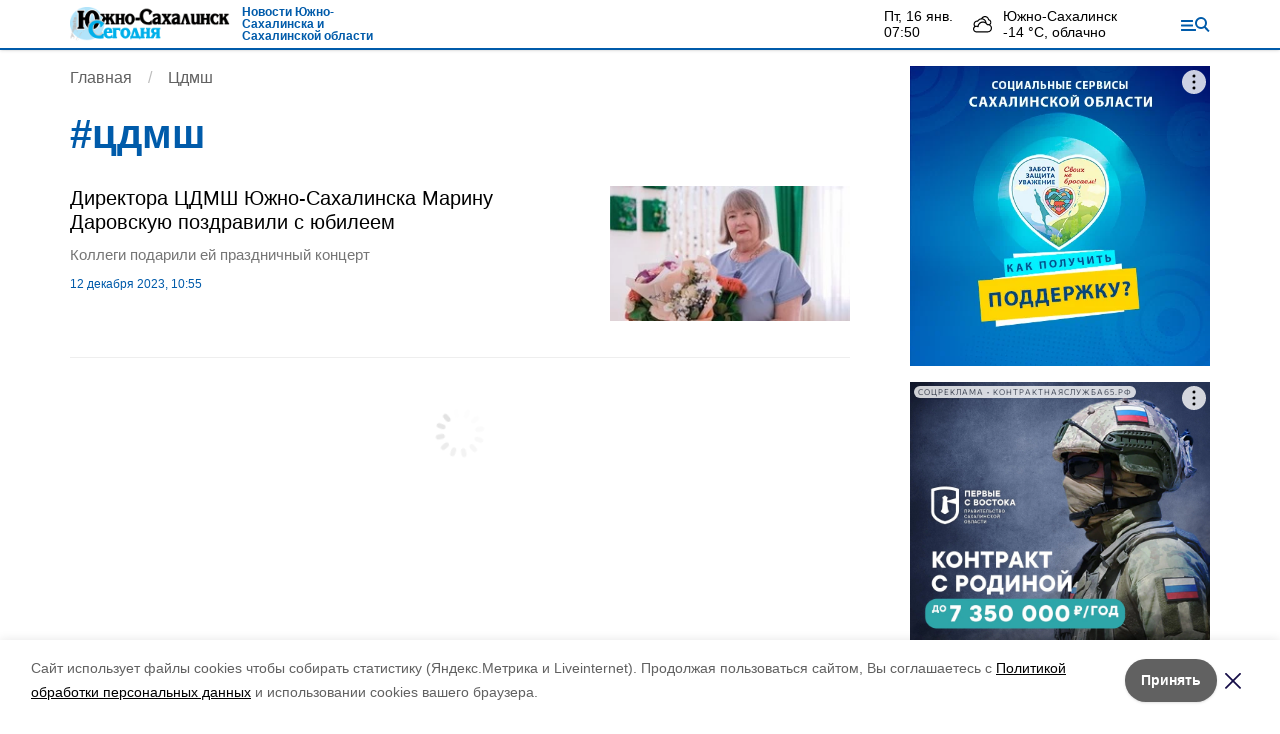

--- FILE ---
content_type: text/html; charset=utf-8
request_url: https://sakhizdat.ru/tags/tsdmsh
body_size: 7950
content:
<!DOCTYPE html><html lang="ru" translate="no"><head><script>window.yaContextCb = window.yaContextCb || []</script><script src="https://yandex.ru/ads/system/context.js" async=""></script><meta charSet="utf-8"/><script>(window.smiq = window.smiq || []).push();</script><link rel="icon" href="https://sakhizdat.ru//attachments/7aece2397e76712edf9b77088125fb4830bb9441/store/93e91b3cc7572c2d52c8de6e8d64e2672163a7a7c78b1a21cd776d3a7b74/favicon.ico" type="image/x-icon"/><link rel="alternate" type="application/rss+xml" href="https://sakhizdat.ru/rss/yandex"/><style>:root {
            --active-color: #005baa;
            --active-color-red: 0;
            --active-color-green: 91;
            --active-color-blue: 170;
            --links-color: #5199FF}</style><meta name="viewport" content="width=1250"/><meta name="robots" content="max-image-preview:large"/><meta name="yandex-verification" content="c8e2d18528a834f0"/><meta name="google-site-verification" content="oCmNSgNjIzXelf8vrwTJgryo-LvDEwa6Za-RfLK2df8"/><meta property="og:url" content="https://sakhizdat.ru//tags/tsdmsh"/><meta property="og:type" content="website"/><meta property="og:image" content="https://sakhizdat.ru//attachments/a3fdef29b96e16a9f5b16a32fa8ba960cc01da94/store/62c4299a8290847c982551f4bf525ad96d19a6b76933c7ea17cb68bb88ab/%D0%A0%D0%B5%D1%81%D1%83%D1%80%D1%81+1.png"/><link rel="canonical" href="https://sakhizdat.ru//tags/tsdmsh"/><meta property="og:description" content="Новости Южно-Сахалинска и Сахалинской области - главные и актуальные новости на сайте газеты Южно-Сахалинск сегодня"/><meta name="description" content="Новости Южно-Сахалинска и Сахалинской области - главные и актуальные новости на сайте газеты Южно-Сахалинск сегодня"/><meta name="keywords" content="Сахалин, Южно-Сахалинск, Курилы, Сахалинская область, новости, политика, происшествия, экономика"/><meta property="og:title" content="цдмш"/><title>цдмш</title><meta property="og:title" content="цдмш"/><meta property="og:description" content="Читайте последние актуальные новости главных событий Сахалина на тему &quot;цдмш&quot; в ленте новостей на сайте Южно-Сахалинск сегодня"/><meta name="description" content="Читайте последние актуальные новости главных событий Сахалина на тему &quot;цдмш&quot; в ленте новостей на сайте Южно-Сахалинск сегодня"/><meta name="next-head-count" content="21"/><link rel="preload" href="/_next/static/css/fdcf92551914b106.css" as="style"/><link rel="stylesheet" href="/_next/static/css/fdcf92551914b106.css" data-n-g=""/><link rel="preload" href="/_next/static/css/89f72ee2fdcbae06.css" as="style"/><link rel="stylesheet" href="/_next/static/css/89f72ee2fdcbae06.css" data-n-p=""/><noscript data-n-css=""></noscript><script defer="" nomodule="" src="/_next/static/chunks/polyfills-5cd94c89d3acac5f.js"></script><script src="/_next/static/chunks/webpack-9b7bc689cbc7d875.js" defer=""></script><script src="/_next/static/chunks/framework-568b840ecff66744.js" defer=""></script><script src="/_next/static/chunks/main-b3fb2db701131c64.js" defer=""></script><script src="/_next/static/chunks/pages/_app-642cba16f9ccb19d.js" defer=""></script><script src="/_next/static/chunks/2469-3f4efdee07a20b06.js" defer=""></script><script src="/_next/static/chunks/pages/tags/%5Bslug%5D-4aa37c218f8693af.js" defer=""></script><script src="/_next/static/TAJhVJAqopga-IinSOhDq/_buildManifest.js" defer=""></script><script src="/_next/static/TAJhVJAqopga-IinSOhDq/_ssgManifest.js" defer=""></script><script src="/_next/static/TAJhVJAqopga-IinSOhDq/_middlewareManifest.js" defer=""></script></head><body data-desktop="1"><div id="__next"><div class="Topline_topline__K_Puu"><div class="container Topline_toplineContainer__5knLr"><div class="flex items-center"><a class="Topline_logo__jPjtC" href="/"><img src="https://sakhizdat.ru//attachments/a3fdef29b96e16a9f5b16a32fa8ba960cc01da94/store/62c4299a8290847c982551f4bf525ad96d19a6b76933c7ea17cb68bb88ab/%D0%A0%D0%B5%D1%81%D1%83%D1%80%D1%81+1.png" alt="Южно-Сахалинск сегодня"/></a><a href="/"><div class="Topline_slogan__bnhhE">Новости Южно-Сахалинска и Сахалинской области</div></a></div><div class="flex items-center"><div class=""><div class="flex lg:mr-16 leading-tight text-sm"><div class="mr-5 "><div class="first-letter:capitalize">пт, 16 янв.</div><div class="font-medium">07:50</div></div><div class="WeatherWidget_icon__bSe7F" data-icon="clouds"><div>Южно-Сахалинск</div><div class="font-medium">-14<!-- --> °С, <!-- -->облачно</div></div></div></div><button type="button" class="Topline_menuTrigger__Pa86v"></button></div></div></div><div class="flex justify-center" data-slug="banner_1" data-provider="adfox"></div><div class="Layout_layout__sE9jW"><section class="cols"><div><nav aria-label="breadcrumb"><ol class="Breadcrumbs_breadcrumbs__uFbGd" itemscope="" itemType="https://schema.org/BreadcrumbList"><li class="Breadcrumbs_breadcrumb__msZPM" itemProp="itemListElement" itemscope="" itemType="https://schema.org/ListItem"><a itemProp="item" href="/"><span itemProp="name">Главная</span></a><meta itemProp="position" content="1"/></li><li class="Breadcrumbs_breadcrumb__msZPM" itemProp="itemListElement" itemscope="" itemType="https://schema.org/ListItem"><span itemProp="name">Цдмш</span><meta itemProp="position" content="2"/></li></ol></nav><h1 class="date-title">#<!-- -->цдмш</h1><div><div class="mb-6 pb-6 border-b"><a class="block" href="/news/kultura/2023-12-12/direktora-tsdmsh-g-yuzhno-sahalinska-marinu-darovskuyu-pozdravili-s-yubileem-391610"><div class="Matter_top__m0BtL"><div><div class="Matter_title__Gd8Fj">Директора ЦДМШ Южно-Сахалинска Марину Даровскую поздравили с юбилеем</div><div><div class="Matter_lead__DQcjW">Коллеги подарили ей праздничный концерт</div><span class="cm-tag">12 декабря 2023, 10:55</span></div></div><div><div><div style="filter:brightness(100%)" class="relative overflow-hidden h-0 pb-[56.25%] bg-gray-100"><img src="/attachments/f655faed02e8255427e9f959b5a966b8bcf3b242/store/crop/31/192/738/417/250/0/0/0/4a9606cca1e051ecf7462ebccc15ae4010796b11c1944c656d85f3b4ff4b/4a9606cca1e051ecf7462ebccc15ae4010796b11c1944c656d85f3b4ff4b.webp" alt="Директора ЦДМШ Южно-Сахалинска Марину Даровскую поздравили с юбилеем" loading="lazy" class="absolute left-0 top-0 w-full h-full object-cover" style="filter:blur(10px)"/><img src="/attachments/f655faed02e8255427e9f959b5a966b8bcf3b242/store/crop/31/192/738/417/250/0/0/0/4a9606cca1e051ecf7462ebccc15ae4010796b11c1944c656d85f3b4ff4b/4a9606cca1e051ecf7462ebccc15ae4010796b11c1944c656d85f3b4ff4b.webp" alt="Директора ЦДМШ Южно-Сахалинска Марину Даровскую поздравили с юбилеем" loading="lazy" class="absolute left-0 top-0 w-full h-full object-center object-contain"/></div></div></div></div></a></div></div><div></div></div><div><div class="top-sticky"><div class="mb-4" data-slug="banner_2" data-provider="adfox"></div><div data-slug="banner_3" data-provider="adfox"></div></div></div></section></div><footer class="page-footer Footer_footer__RSgPB"><div class="container relative"><div class="Footer_ageIcon__zAuoe"><span class="relative left-[-2px]">16</span></div><div class="Footer_contentContainer__TWhUo "><div class="Footer_cols__l40nu"><div><div class="mb-2">Мы в соцсетях</div><div class="Footer_socials__Qzqma"><a href="https://vk.com/sakhys" class="Footer_social__2YhpR Footer_vk__6rR6J"></a><a href="https://ok.ru/group/60970744479952" class="Footer_social__2YhpR Footer_ok__4GpLo"></a><a href="https://zen.yandex.ru/id/613984792d95f37db596cf9e" class="Footer_social__2YhpR Footer_zen__jkhrX"></a><a href="https://sakhizdat.ru/rss/yandex" class="Footer_social__2YhpR Footer_rss__JF_bM"></a></div></div></div><div class="Footer_text__5oNo0"><p>О сетевом издании:</p>
<p><b>Наименование (название) средства массовой информации:</b> Редакция сетевого издания "Южно-Сахалинск сегодня"</p>
<p><b>Адрес редакции:</b> 693020, Сахалинская обл. , г.о. город Южно-Сахалинск, г. Южно-Сахалинск, ул. Амурская, д. 88, пом. 2</p>
<p><b>Доменное имя сайта в информационно-телекоммуникационной сети «Интернет» (для сетевого издания):</b> SAKHIZDAT.RU</p>
<p><b>Учредитель (соучредители)</b>: Администрация города Южно-Сахалинска <i>(ОГРН 1026500538129)</i></p>
<p><b>Регистрационный номер и дата принятия решения о регистрации:</b> серия Эл № ФС77-88919 от 28 декабря 2024 г.</p>
<p><b>Форма периодического распространения</b>: сетевое издание</p>
<p><b>Главный редактор</b> С. Г. Тараканов, телефон: <a href="tel:+74242300939" class="western">300-939</a> (доб. 1)</p>
<p>Рекламная служба  Южно-Сахалинск сегодня: 300-938 (доб. 8) , 300-836 (доб. 2), E-mail: <a href="mailto:usnews@bk.ru" class="western">usnews@bk.ru</a></p>
<p></p>
<p>О печатном издании:</p>
<p>Газета "Южно-Сахалинск сегодня". Главный редактор С.Г. Тараканов. Учредитель: администрация г. Южно-Сахалинска. Издатель: МАУ "Издательский дом "Южно-Сахалинск сегодня". Адрес издателя и редакции: 693020, Сахалинская обл. , г.о. город Южно-Сахалинск, г. Южно-Сахалинск, ул. Амурская, д. 88, пом. 2.  Зарегистрирована Дальневосточным окружным межрегиональным территориальным управлением Министерства РФ по делам печати, теле радиовещания и средств массовых коммуникаций.  Регистрационный ПИ № 15-0413 Отпечатано в ОАО «Сахалинская областная типография», г. Южно-Сахалинск, ул. Дзержинского, 34.</p>
<p>Публикуется на правах рекламы. Редакция не несет ответственности за содержание рекламных материалов. Мнение редакции может не совпадать с мнением авторов публикации.</p>
<p>Рекламная служба газеты  Южно-Сахалинск сегодня: 300-938 (доб. 8) , 300-836 (доб. 2), E-mail: <a href="mailto:usnews@bk.ru" class="western">usnews@bk.ru</a></p>
<p><a href="https://disk.yandex.ru/i/O7YdwvDV9k3-VA">Выписка<b> </b>из реестра зарегистрированных средств массовой информации.</a></p>
<p><a href="https://disk.yandex.ru/i/akQi5_q7TfwwBQ">Прейскурант платных услуг (работ).</a></p>
<p><a href="https://disk.yandex.ru/i/nld7Y4mMsrow2w">Устав муниципального автономного учреждения «Издательский дом «Южно-Сахалинск сегодня».</a></p>
<p><a href="https://disk.yandex.ru/i/mBNggSaOzGEs3Q">Устав редакции газеты «Южно-Сахалинск сегодня».</a></p>
<p><a href="https://disk.yandex.ru/i/9vXnfJ_vMenSsw">Сводная ведомость результатов проведения СОУТ.</a></p>
<p><a href="https://disk.yandex.ru/i/pU5Opc1km-snhg">ЕГРЮЛ муниципального автономного учреждения «Издательский дом «Южно-Сахалинск сегодня».</a></p></div></div></div></footer></div><script id="__NEXT_DATA__" type="application/json">{"props":{"pageProps":{"tag":{"title":"цдмш","slug":"tsdmsh","path":"/tags/tsdmsh","meta_information_attributes":{"id":null,"title":null,"keywords":null,"description":null}},"initialMatters":[{"id":391610,"title":"Директора ЦДМШ Южно-Сахалинска Марину Даровскую поздравили с юбилеем","lead":"Коллеги подарили ей праздничный концерт","is_promo":false,"show_authors":true,"published_at":"2023-12-12T10:55:00.000+11:00","noindex_text":null,"platform_id":12,"lightning":false,"registration_area":"bashkortostan","is_partners_matter":false,"is_exclusive":false,"has_video":true,"has_audio":false,"has_gallery":false,"images_count":5,"erid":null,"kind":"news_item","kind_path":"/news","image":{"author":"Анна Клепцова","source":null,"description":null,"width":738,"height":417,"url":"/attachments/e6791e2f4eb273ca228bba76e3c716ed11bd53b7/store/crop/31/192/738/417/800/0/0/0/4a9606cca1e051ecf7462ebccc15ae4010796b11c1944c656d85f3b4ff4b/4a9606cca1e051ecf7462ebccc15ae4010796b11c1944c656d85f3b4ff4b.webp","image_90":"/attachments/2e263e5b7e0f8ff48fecc8890e03f7c644bc814c/store/crop/31/192/738/417/90/0/0/0/4a9606cca1e051ecf7462ebccc15ae4010796b11c1944c656d85f3b4ff4b/4a9606cca1e051ecf7462ebccc15ae4010796b11c1944c656d85f3b4ff4b.webp","image_250":"/attachments/f655faed02e8255427e9f959b5a966b8bcf3b242/store/crop/31/192/738/417/250/0/0/0/4a9606cca1e051ecf7462ebccc15ae4010796b11c1944c656d85f3b4ff4b/4a9606cca1e051ecf7462ebccc15ae4010796b11c1944c656d85f3b4ff4b.webp","image_800":"/attachments/e6791e2f4eb273ca228bba76e3c716ed11bd53b7/store/crop/31/192/738/417/800/0/0/0/4a9606cca1e051ecf7462ebccc15ae4010796b11c1944c656d85f3b4ff4b/4a9606cca1e051ecf7462ebccc15ae4010796b11c1944c656d85f3b4ff4b.webp","image_1600":"/attachments/c98407bb7a5f004be1561f7172683728c0f3c27d/store/crop/31/192/738/417/1600/0/0/0/4a9606cca1e051ecf7462ebccc15ae4010796b11c1944c656d85f3b4ff4b/4a9606cca1e051ecf7462ebccc15ae4010796b11c1944c656d85f3b4ff4b.webp","apply_blackout":0},"path":"/news/kultura/2023-12-12/direktora-tsdmsh-g-yuzhno-sahalinska-marinu-darovskuyu-pozdravili-s-yubileem-391610","rubric_title":"Культура","rubric_path":"/news/kultura","type":"Новость","authors":["Семен Жук"],"platform_title":"Южно-Сахалинск сегодня","platform_host":"https://sakhizdat.ru/"}]},"platform":{"meta_information_attributes":{"id":315102,"title":"Новости Южно-Сахалинска и Сахалинской области — главные новости на сайте газеты Южно-Сахалинск сегодня","description":"Новости Южно-Сахалинска и Сахалинской области - главные и актуальные новости на сайте газеты Южно-Сахалинск сегодня","keywords":"Сахалин, Южно-Сахалинск, Курилы, Сахалинская область, новости, политика, происшествия, экономика"},"id":12,"title":"Южно-Сахалинск сегодня","domain":"sakhizdat.ru","hostname":"https://sakhizdat.ru/","color":"#005baa","links_color":"#5199FF","exclusive_color":null,"language":"rus","template":"sakhalin_local","weather_data":{"desc":"Clouds","temp":-13.21,"date":"2026-01-15T19:01:10+00:00"},"vrf_counter_id":"null","vrf_teaser_id":"null","tv_popular_shows_enabled":"false","seo_title_mask":"\u003cquery\u003e","seo_description_mask":"Читайте последние актуальные новости главных событий Сахалина на тему \"\u003cquery\u003e\" в ленте новостей на сайте \u003csite_name\u003e","footer_text":"\u003cp\u003eСвидетельство о регистрации СМИ ПИ № 15 - 0413 от 30.09.2002\u003c/p\u003e\u003cp\u003eУчредитель Администрация города Южно-Сахалинска\u003c/p\u003e","footer_column_first":"\u003cp\u003eО сетевом издании:\u003c/p\u003e\n\u003cp class=\"western\"\u003e\u003cb\u003eНаименование (название) средства массовой информации:\u003c/b\u003e Редакция сетевого издания \"Южно-Сахалинск сегодня\"\u003c/p\u003e\n\u003cp\u003e\u003cb\u003eАдрес редакции:\u003c/b\u003e 693020, Сахалинская обл. , г.о. город Южно-Сахалинск, г. Южно-Сахалинск, ул. Амурская, д. 88, пом. 2\u003c/p\u003e\n\u003cp class=\"western\"\u003e\u003cb\u003eДоменное имя сайта в информационно-телекоммуникационной сети \u0026laquo;Интернет\u0026raquo; (для сетевого издания):\u003c/b\u003e SAKHIZDAT.RU\u003c/p\u003e\n\u003cp\u003e\u003cb\u003eУчредитель (соучредители)\u003c/b\u003e: Администрация города Южно-Сахалинска \u003ci\u003e(ОГРН 1026500538129)\u003c/i\u003e\u003c/p\u003e\n\u003cp\u003e\u003cb\u003eРегистрационный номер и дата принятия решения о регистрации:\u003c/b\u003e серия Эл № ФС77-88919 от 28 декабря 2024 г.\u003c/p\u003e\n\u003cp class=\"western\"\u003e\u003cb\u003eФорма периодического распространения\u003c/b\u003e: сетевое издание\u003c/p\u003e\n\u003cp\u003e\u003cb\u003eГлавный редактор\u003c/b\u003e С. Г. Тараканов, телефон:\u0026nbsp;\u003ca href=\"tel:+74242300939\" class=\"western\"\u003e300-939\u003c/a\u003e\u0026nbsp;(доб. 1)\u003c/p\u003e\n\u003cp\u003eРекламная служба\u0026nbsp; Южно-Сахалинск сегодня: 300-938\u0026nbsp;(доб. 8) , 300-836 (доб. 2), E-mail:\u0026nbsp;\u003ca href=\"mailto:usnews@bk.ru\" class=\"western\"\u003eusnews@bk.ru\u003c/a\u003e\u003c/p\u003e\n\u003cp\u003e\u003c/p\u003e\n\u003cp\u003eО печатном издании:\u003c/p\u003e\n\u003cp\u003eГазета \"Южно-Сахалинск сегодня\". Главный редактор С.Г. Тараканов. Учредитель: администрация г. Южно-Сахалинска. Издатель: МАУ \"Издательский дом \"Южно-Сахалинск сегодня\". Адрес издателя и редакции: 693020, Сахалинская обл. , г.о. город Южно-Сахалинск, г. Южно-Сахалинск, ул. Амурская, д. 88, пом. 2.\u0026nbsp; Зарегистрирована Дальневосточным окружным межрегиональным территориальным управлением Министерства РФ по делам печати, теле радиовещания и средств массовых коммуникаций.\u0026nbsp; Регистрационный ПИ № 15-0413 Отпечатано в ОАО \u0026laquo;Сахалинская областная типография\u0026raquo;, г. Южно-Сахалинск, ул. Дзержинского, 34.\u003c/p\u003e\n\u003cp\u003eПубликуется на правах рекламы. Редакция не несет ответственности за содержание рекламных материалов. Мнение редакции может не совпадать с мнением авторов публикации.\u003c/p\u003e\n\u003cp\u003eРекламная служба газеты\u0026nbsp; Южно-Сахалинск сегодня: 300-938\u0026nbsp;(доб. 8) , 300-836 (доб. 2), E-mail:\u0026nbsp;\u003ca href=\"mailto:usnews@bk.ru\" class=\"western\"\u003eusnews@bk.ru\u003c/a\u003e\u003c/p\u003e\n\u003cp class=\"western\"\u003e\u003ca href=\"https://disk.yandex.ru/i/O7YdwvDV9k3-VA\"\u003eВыписка\u003cb\u003e \u003c/b\u003eиз реестра зарегистрированных средств массовой информации.\u003c/a\u003e\u003c/p\u003e\n\u003cp\u003e\u003ca href=\"https://disk.yandex.ru/i/akQi5_q7TfwwBQ\"\u003eПрейскурант платных услуг (работ).\u003c/a\u003e\u003c/p\u003e\n\u003cp\u003e\u003ca href=\"https://disk.yandex.ru/i/nld7Y4mMsrow2w\"\u003eУстав муниципального автономного учреждения \u0026laquo;Издательский дом \u0026laquo;Южно-Сахалинск сегодня\u0026raquo;.\u003c/a\u003e\u003c/p\u003e\n\u003cp\u003e\u003ca href=\"https://disk.yandex.ru/i/mBNggSaOzGEs3Q\"\u003eУстав редакции газеты \u0026laquo;Южно-Сахалинск сегодня\u0026raquo;.\u003c/a\u003e\u003c/p\u003e\n\u003cp\u003e\u003ca href=\"https://disk.yandex.ru/i/9vXnfJ_vMenSsw\"\u003eСводная ведомость результатов проведения СОУТ.\u003c/a\u003e\u003c/p\u003e\n\u003cp\u003e\u003ca href=\"https://disk.yandex.ru/i/pU5Opc1km-snhg\"\u003eЕГРЮЛ муниципального автономного учреждения \u0026laquo;Издательский дом \u0026laquo;Южно-Сахалинск сегодня\u0026raquo;.\u003c/a\u003e\u003c/p\u003e","footer_column_second":"","footer_column_third":"","city":"Южно-Сахалинск","h1_title_on_main_page":"Новости Южно-Сахалинска и Сахалинской области","age_limit":"16","logo_text":"Новости Южно-Сахалинска и Сахалинской области","yandex_metrika_id":"86610598","yandex_metrika_id_2":"","google_analytics_id":"UA-213639300-11","google_tag_id":null,"liveinternet_counter_id":"riasakh","rating_mail_counter_id":"","zen_verification":null,"yandex_verification":"c8e2d18528a834f0","google_verification":"oCmNSgNjIzXelf8vrwTJgryo-LvDEwa6Za-RfLK2df8","social_vk":"https://vk.com/sakhys","social_ok":"https://ok.ru/group/60970744479952","social_fb":"","social_ig":"","social_twitter":"","social_youtube":"","social_rutube":"","social_telegram":"","social_zen":"https://zen.yandex.ru/id/613984792d95f37db596cf9e","social_rss":"https://sakhizdat.ru/rss/yandex","social_viber":"","social_whatsapp":"","social_max":null,"link_yandex_news":"","link_google_news":null,"tv_social_vk":"null","tv_social_ok":"null","tv_social_fb":"null","tv_social_ig":"null","tv_social_twitter":"null","tv_social_youtube":"null","tv_social_rutube":"null","tv_social_telegram":"null","tv_social_zen":"null","tv_social_rss":"null","tv_social_viber":"null","tv_social_whatsapp":"null","tv_link_yandex_news":"null","tv_link_google_news":"null","last_news_devices":null,"see_also_devices":null,"best_news_devices":null,"edition_choice_devices":null,"widget_vk_users":"null","widget_vk_feed":"null","widget_ok_users":"null","widget_ok_feed":"null","widget_tg":null,"widget_twitter":"","widget_ig":"","widget_fb":"","logo_desktop_url":"https://sakhizdat.ru//attachments/a3fdef29b96e16a9f5b16a32fa8ba960cc01da94/store/62c4299a8290847c982551f4bf525ad96d19a6b76933c7ea17cb68bb88ab/%D0%A0%D0%B5%D1%81%D1%83%D1%80%D1%81+1.png","logo_mobile_url":"https://sakhizdat.ru//attachments/c38d3280d12f9c998a5f374f748c41aa42fe6f77/store/8f42c237670b4b838479ec9ad6cd68f91b2b2b9f1d8fb9cd8ae9d41149fb/%D0%A0%D0%B5%D1%81%D1%83%D1%80%D1%81+1.png","logo_tv_url":null,"logo_footer_url":null,"favicon_url":"https://sakhizdat.ru//attachments/7aece2397e76712edf9b77088125fb4830bb9441/store/93e91b3cc7572c2d52c8de6e8d64e2672163a7a7c78b1a21cd776d3a7b74/favicon.ico","watermark_url":null,"logo_white_url":null,"social_widgets":{"widget_vk_users":"null","widget_vk_feed":"null","widget_ok_users":"null","widget_ok_feed":"null","widget_tg":null,"widget_twitter":"","widget_ig":"","widget_fb":""},"analytics":{"yandex_metrika_id":"86610598","yandex_metrika_id_2":"","google_analytics_id":"UA-213639300-11","google_tag_id":null,"liveinternet_counter_id":"riasakh","rating_mail_counter_id":"","zen_verification":null,"yandex_verification":"c8e2d18528a834f0","google_verification":"oCmNSgNjIzXelf8vrwTJgryo-LvDEwa6Za-RfLK2df8"},"timezone":"Asia/Magadan","announcement":{"title":null,"description":null,"url":null,"is_active":false,"image":null},"banners":[{"code":"{\"ownerId\":395744,\"containerId\":\"adfox_163965595246723334\",\"params\":{\"pp\":\"bvrc\",\"ps\":\"fjol\",\"p2\":\"hlgz\"}}","slug":"banner_1","description":"№1. 1170x180","visibility":"desktop","provider":"adfox"},{"code":"{\"ownerId\":395744,\"containerId\":\"adfox_16396559540933891\",\"params\":{\"pp\":\"bvrd\",\"ps\":\"fjol\",\"p2\":\"hlha\"}}","slug":"banner_2","description":"№2. 300x600-1","visibility":"desktop","provider":"adfox"},{"code":"{\"ownerId\":395744,\"containerId\":\"adfox_163965595570321116\",\"params\":{\"pp\":\"bvre\",\"ps\":\"fjol\",\"p2\":\"hlha\"}}","slug":"banner_3","description":"№3. 300x600-2","visibility":"desktop","provider":"adfox"},{"code":"{\"ownerId\":395744,\"containerId\":\"adfox_163965595668514663\",\"params\":{\"pp\":\"bvrf\",\"ps\":\"fjol\",\"p2\":\"hlhb\"}}","slug":"banner_4","description":"№4. 640x360-1","visibility":"desktop","provider":"adfox"},{"code":"{\"ownerId\":395744,\"containerId\":\"adfox_163965595830477941\",\"params\":{\"pp\":\"bvrg\",\"ps\":\"fjol\",\"p2\":\"hlhb\"}}","slug":"banner_5","description":"№5. 640x360-1","visibility":"desktop","provider":"adfox"},{"code":"{\"ownerId\":395744,\"containerId\":\"adfox_163965595909771887\",\"params\":{\"pp\":\"bvrh\",\"ps\":\"fjol\",\"p2\":\"hlhc\"}}","slug":"banner_6","description":"№6. 728x90-1","visibility":"desktop","provider":"adfox"},{"code":"{\"ownerId\":395744,\"containerId\":\"adfox_163965595989197011\",\"params\":{\"pp\":\"bvri\",\"ps\":\"fjol\",\"p2\":\"hlhc\"}}","slug":"banner_7","description":"№7. 728x90-2","visibility":"desktop","provider":"adfox"},{"code":"{\"ownerId\":395744,\"containerId\":\"adfox_163965596157511333\",\"params\":{\"pp\":\"bvrj\",\"ps\":\"fjol\",\"p2\":\"hlhd\"}}","slug":"m_banner_1","description":"№1. Мобайл 320x100","visibility":"mobile","provider":"adfox"},{"code":"{\"ownerId\":395744,\"containerId\":\"adfox_163965596258647750\",\"params\":{\"pp\":\"bvrk\",\"ps\":\"fjol\",\"p2\":\"hlhe\"}}","slug":"m_banner_2","description":"№2. Мобайл 300x250","visibility":"mobile","provider":"adfox"},{"code":"{\"ownerId\":395744,\"containerId\":\"adfox_163965596349014133\",\"params\":{\"pp\":\"bvrl\",\"ps\":\"fjol\",\"p2\":\"hlhf\"}}","slug":"m_banner_3","description":"№3. Мобайл 240x400","visibility":"mobile","provider":"adfox"},{"code":"{\"ownerId\":395744,\"containerId\":\"adfox_163965596547236966\",\"params\":{\"pp\":\"bvrm\",\"ps\":\"fjol\",\"p2\":\"hlhg\"}}","slug":"m_banner_4","description":"№4. Мобайл 300x300","visibility":"mobile","provider":"adfox"}],"teaser_blocks":[],"global_teaser_blocks":[],"menu_items":[],"rubrics":[{"meta_information_attributes":{"id":409734,"title":null,"description":null,"keywords":null},"title":"Архив 2024","slug":"archive 2024"},{"meta_information_attributes":{"id":370782,"title":null,"description":null,"keywords":null},"title":"Архив 2023","slug":"archive 2023"},{"meta_information_attributes":{"id":330278,"title":null,"description":null,"keywords":null},"title":"Экономика","slug":"economy"},{"meta_information_attributes":{"id":330931,"title":null,"description":null,"keywords":null},"title":"Спорт","slug":"sport"},{"meta_information_attributes":{"id":326609,"title":null,"description":null,"keywords":null},"title":"Наше интервью","slug":"nashe-intervyu"},{"meta_information_attributes":{"id":326612,"title":null,"description":null,"keywords":null},"title":"Культура","slug":"kultura"},{"meta_information_attributes":{"id":326614,"title":null,"description":null,"keywords":null},"title":"Медицина","slug":"meditsina"},{"meta_information_attributes":{"id":331112,"title":null,"description":null,"keywords":null},"title":"Документы МАУ","slug":"regulations"},{"meta_information_attributes":{"id":null,"title":null,"keywords":null,"description":null},"title":"Общество","slug":"society"},{"meta_information_attributes":{"id":467075,"title":null,"description":null,"keywords":null},"title":"Архив 2025","slug":"archive 2025"},{"meta_information_attributes":{"id":511803,"title":null,"description":null,"keywords":null},"title":"Архив 2026","slug":"archive 2026"},{"meta_information_attributes":{"id":326605,"title":null,"description":null,"keywords":null},"title":"ЖКХ","slug":"zhkkh"},{"meta_information_attributes":{"id":326613,"title":null,"description":null,"keywords":null},"title":"История","slug":"istoriya"},{"meta_information_attributes":{"id":329065,"title":null,"description":null,"keywords":null},"title":"Архив 2022","slug":"archive 2022"},{"meta_information_attributes":{"id":326608,"title":null,"description":null,"keywords":null},"title":"Инициативное бюджетирование","slug":"initsiativnoye-byudzhetirovaniye"},{"meta_information_attributes":{"id":326606,"title":null,"description":null,"keywords":null},"title":"Социальные темы","slug":"sotsialnyye-temy"},{"meta_information_attributes":{"id":326610,"title":null,"description":null,"keywords":null},"title":"Персона","slug":"persona-1"},{"meta_information_attributes":{"id":326607,"title":null,"description":null,"keywords":null},"title":"Городские дела","slug":"gorodskiye-dela"}],"matter_kinds":[{"id":"news_item","title":"Новость"},{"id":"article","title":"Статья"},{"id":"opinion","title":"Мнение"},{"id":"press_conference","title":"Пресс-конференция"},{"id":"card","title":"Карточки"},{"id":"tilda","title":"Тильда"},{"id":"gallery","title":"Фотогалерея"},{"id":"video","title":"Видео"},{"id":"podcast","title":"Подкаст"},{"id":"infographic","title":"Инфографика"},{"id":"survey","title":"Опрос"},{"id":"test","title":"Тест"},{"id":"personal_test","title":"Персональный тест"},{"id":"persona","title":"Персона"},{"id":"contest","title":"Конкурс"},{"id":"broadcast","title":"Онлайн-трансляция"}],"menu_sections":[{"title":"Топлайн меню","position":0,"section_type":"topline","menu_items":[]},{"title":"Новости","position":0,"section_type":"main","menu_items":[{"title":"Новости Южно-Сахалинска","url":"/news/gorodskiye-dela","position":0,"menu":"top","item_type":"common"},{"title":"Социальные Темы","url":"/news/sotsialnyye-temy","position":1,"menu":"top","item_type":"common"},{"title":"Культура","url":"/news/kultura","position":2,"menu":"top","item_type":"common"},{"title":"Архив газеты 2026","url":"https://sakhizdat.ru/rubric/archive%202026","position":3,"menu":"top","item_type":"common"},{"title":"Документы МАУ","url":"https://sakhizdat.ru/news/regulations","position":4,"menu":"top","item_type":"common"},{"title":"Статьи","url":"https://sakhizdat.ru/story/materialsall","position":5,"menu":"top","item_type":"common"}]},{"title":"Топлайн меню","position":0,"section_type":"topline","menu_items":[]},{"title":"Информация","position":1,"section_type":"main","menu_items":[{"title":"Об издании","url":"/pages/about","position":0,"menu":"top","item_type":"common"},{"title":"Архив выпусков газеты 2017-2025","url":"https://disk.yandex.ru/d/upQTboeWTE6XNg","position":1,"menu":"top","item_type":"common"}]}],"news_feed_promo_blocks":{"promo":[{"position":0},{"position":1},{"position":2},{"position":3},{"position":4},{"position":5}],"popular":[]},"news_feeds":[{"id":34,"title":"Все новости","color":"black","filters":{"platform_ids":[12],"matter_types":[],"rubrics":[],"stories":[]}},{"id":48,"title":"Статьи","color":"black","filters":{"platform_ids":[12],"matter_types":["news_item","article"],"rubrics":[],"stories":["materialsall","012"]}}],"tv_channel":null,"finance_quotes":[{"name":"BRO","value":"62.611","change":"0.62","updated_at":"2026-01-09T19:00:28.246+11:00"},{"name":"WTI","value":"58.281","change":"0.52","updated_at":"2026-01-09T19:00:28.247+11:00"},{"name":"USD","value":"78.528","change":"-0.0431","updated_at":"2026-01-16T06:00:51.301+11:00"},{"name":"EUR","value":"91.8123","change":"-0.3841","updated_at":"2026-01-16T06:00:51.303+11:00"}],"promo_blocks":{"top_this_week":[],"top_this_month":[]}},"device":{"isMobile":false,"isDesktop":true},"__N_SSP":true},"page":"/tags/[slug]","query":{"slug":"tsdmsh"},"buildId":"TAJhVJAqopga-IinSOhDq","isFallback":false,"gssp":true,"appGip":true,"scriptLoader":[]}</script></body></html>

--- FILE ---
content_type: application/javascript; charset=UTF-8
request_url: https://sakhizdat.ru/_next/static/chunks/pages/index-bb1d3843359e0b28.js
body_size: 6191
content:
(self.webpackChunk_N_E=self.webpackChunk_N_E||[]).push([[5405],{45301:function(e,s,t){(window.__NEXT_P=window.__NEXT_P||[]).push(["/",function(){return t(19183)}])},960:function(e,s,t){"use strict";var a=t(85893),l=t(79972),i=t.n(l),r=t(11163),n=t(41664),c=t(94184),o=t.n(c);s.Z=function(){var e=(0,r.useRouter)();return(0,a.jsxs)("div",{className:o()("container",i().tabs,"flex"),children:[(0,a.jsx)(n.default,{href:"/",children:(0,a.jsx)("a",{className:"/"===e.pathname&&"tv"!==e.query.section?i().__active:"",children:"\u041a\u0430\u0440\u0442\u0438\u043d\u0430 \u0434\u043d\u044f"})}),(0,a.jsx)(n.default,{href:"/feed",children:(0,a.jsx)("a",{className:"/feed"===e.pathname?i().__active:"",children:"\u041b\u0435\u043d\u0442\u0430 \u043d\u043e\u0432\u043e\u0441\u0442\u0435\u0439"})})]})}},99436:function(e,s,t){"use strict";var a=t(85893),l=t(52125),i=t(31206),r=t.n(i);s.Z=function(e){var s=e.onClick,t=e.size,i=(0,l.F)().isMobile?60:70;return(0,a.jsx)("button",{type:"button",style:{"--size":"".concat(t||i,"px")},className:r().play,onClick:function(){s&&s()},children:(0,a.jsx)("svg",{viewBox:"0 0 45 45",children:(0,a.jsx)("path",{d:"M22.4860071,0 C10.087394,0 0,10.087394 0,22.4860071 C0,34.8846201 10.087394,44.9720141 22.4860071,44.9720141 C34.8846201,44.9720141 44.9720141,34.8846201 44.9720141,22.4860071 C44.9720141,10.087394 34.8846201,0 22.4860071,0 Z M16.8645053,33.7287721 L16.8645053,11.242924 L33.7290106,22.4857686 L16.8645053,33.7287721 Z"})})})}},19183:function(e,s,t){"use strict";t.r(s),t.d(s,{__N_SSP:function(){return Ze},default:function(){return Fe}});var a=t(85893),l=t(46300),i=t(67294),r=t(52125),n=t(92079),c=t(76379),o=t.n(c),d=t(41664),m=t(8776),u=t(92112),x=t(83617),_=t(12801),h=t(52279),j=function(e){var s,t,l=e.matters,i=(0,r.F)(),c=i.isDesktop,j=i.isMobile,v=l[0],p=l.filter((function(e,s){return s>0})),g=(0,u.Z)();return(0,a.jsx)(a.Fragment,{children:(0,a.jsxs)("div",{className:o().dayPicture,children:[v&&(0,a.jsx)(d.default,{href:v.path,children:(0,a.jsxs)("a",{className:o().largeItem,children:[(0,a.jsx)(n.Z,{src:null===(s=v.image)||void 0===s?void 0:s.image_800,alt:v.title,blackout:null===(t=v.image)||void 0===t?void 0:t.apply_blackout,loading:"eager"}),(0,a.jsx)("div",{className:o().title,children:v.title}),(0,a.jsx)(_.Z,{className:o().lead,html:v.lead})]})}),j&&(0,a.jsxs)(a.Fragment,{children:[(0,a.jsx)(h.Z,{slug:"m_banner_1",template:"sakh_online",className:"flex justify-center mb-6"}),(0,a.jsx)(m.Z,{})]}),c&&(0,a.jsx)(x.Z,{}),(0,a.jsx)("div",{className:o().smallItems,children:p.map((function(e,s){return(0,a.jsx)(d.default,{href:e.path,children:(0,a.jsxs)("a",{className:o().smallItem,children:[(0,a.jsx)("div",{className:o().time,children:g(e.published_at)}),(0,a.jsx)("div",{className:o().title,children:e.title})]})},s)}))})]})})},v=t(75677),p=t(51501),g=t.n(p),b=t(57475),f=function(e){var s=e.matters;return(0,a.jsx)("div",{className:g().items,children:s.map((function(e,s){var t,l;return(0,a.jsx)(d.default,{href:e.path,children:(0,a.jsxs)("a",{className:g().item,children:[(0,a.jsx)("img",{className:g().img,src:null===(t=e.image)||void 0===t?void 0:t.image_800,alt:e.title}),(0,a.jsxs)("div",{className:g().blurContainer,children:[(0,a.jsx)("div",{className:g().blur,style:{backgroundImage:"url(".concat(null===(l=e.image)||void 0===l?void 0:l.image_250,")")}}),(0,a.jsxs)("div",{className:"relative",children:[(0,a.jsx)("div",{className:"leading-tight mb-2 font-medium text-lg",children:e.title}),(0,a.jsx)("span",{className:"cm-label",children:(0,b.q)(e)})]})]})]})},s)}))})},N=t(5781),k=t.n(N),y=t(5815),w=t(74359),S=t(60017),Z=t.n(S),F=function(e){var s,t,l=e.matter,i=e.dataIndex,c=e.largeItem,o=void 0!==c&&c,m=(0,r.F)().isDesktop;return(0,a.jsx)(a.Fragment,{children:(0,a.jsx)(d.default,{href:l.path,children:(0,a.jsxs)("a",{className:k().item,"data-index":i,children:[(0,a.jsxs)("div",{className:"relative mb-2",children:[(0,a.jsx)(n.Z,{bg:!1,src:null===(s=l.image)||void 0===s?void 0:s.image_800,alt:l.title,blackout:null===(t=l.image)||void 0===t?void 0:t.apply_blackout}),m&&(0,a.jsx)(y.Z,{size:o?60:40})]}),(0,a.jsx)("div",{className:k().title,children:l.title})]})})})},C=function(e){var s=e.matters,t=(0,r.F)().isDesktop,l=s.length>0?s[0]:null;return(0,a.jsxs)("div",{className:k().videos,children:[(0,a.jsx)("div",{className:k().blockTitle,children:"\u041c\u0435\u0434\u0438\u0430"}),!t&&(0,a.jsx)("div",{className:"ml-5",children:(0,a.jsx)(w.Z,{bulletClass:Z().bullet,bulletActiveClass:Z().bulletActive,arrowFilter:Z().arrowFilter,isWhite:!0,slidesPerView:1.4,navContainerClass:"pr-[20px] mt-[20px]",content:s.map((function(e,s){return(0,a.jsx)(F,{matter:e,dataIndex:s+1},s)}))})}),t&&(0,a.jsxs)("div",{className:k().items,children:[(0,a.jsx)("div",{className:k().largeItem,children:l&&(0,a.jsx)(F,{matter:l,dataIndex:0,largeItem:!0})}),(0,a.jsx)("div",{className:k().smallItems,children:s.length>1&&s.slice(1,s.length).map((function(e,s){return(0,a.jsx)(F,{matter:e,dataIndex:s+1},s)}))})]})]})},I=t(98831),P=t.n(I),A=t(5873),T=t.n(A),D=function(e){var s,t,l=e.matter;return(0,a.jsx)(d.default,{href:l.path,children:(0,a.jsxs)("a",{className:P().item,children:[(0,a.jsxs)("div",{children:[(0,a.jsx)("div",{className:P().rubricType,children:(0,a.jsx)("span",{className:"mr-2",children:(0,b.q)(l)})}),(0,a.jsx)("div",{className:"leading-tight mb-2 "+P().title,children:l.title})]}),(0,a.jsx)("div",{className:P().img,children:(0,a.jsx)(n.Z,{src:null===(s=l.image)||void 0===s?void 0:s.image_250,alt:l.title,blackout:null===(t=l.image)||void 0===t?void 0:t.apply_blackout})})]})})},B=function(e){var s=e.matters,t=(0,r.F)().isDesktop;return(0,a.jsxs)("div",{className:P().block,children:[(0,a.jsx)("div",{className:P().blockTitle,children:"\u0421\u0442\u0430\u0442\u044c\u0438"}),t?(0,a.jsx)("div",{className:P().items,children:s.map((function(e,s){return(0,a.jsx)(D,{matter:e},s)}))}):(0,a.jsx)(w.Z,{bulletClass:T().bullet,bulletActiveClass:T().bulletActive,elementClass:P().hAutoImportant,navContainerClass:"mt-5",arrowFilter:T().arrowFilter,slidesPerView:2,slidesPerColumn:2,content:s.map((function(e,s){return(0,a.jsx)(D,{matter:e},s)}))})]})},V=t(64329),q=t(39616),E=t.n(q),H=t(14481),z=t.n(H),G=t(92990),K=function(){return(0,a.jsx)("div",{children:(0,a.jsx)(G.Z,{})})},M=t(60226),R=t(50134),U=t.n(R),L=function(e){var s,t,l,i=e.matter;return(0,a.jsx)(a.Fragment,{children:(0,a.jsx)(d.default,{href:"/story/"+i.slug,passHref:!0,children:(0,a.jsx)("a",{children:(0,a.jsxs)("div",{className:U().card,children:[(0,a.jsxs)("div",{className:U().storyCardImageContainer,children:[(0,a.jsxs)("div",{className:U().storyCardShadowBox,children:[(0,a.jsx)("img",{src:null===(s=i.image)||void 0===s?void 0:s.url,alt:""}),(0,a.jsx)("img",{src:null===(t=i.image)||void 0===t?void 0:t.url,alt:""})]}),(0,a.jsx)("div",{className:U().storyCardImageBox,children:(0,a.jsx)("img",{src:null===(l=i.image)||void 0===l?void 0:l.url,alt:"",width:"250px",height:"150px"})})]}),(0,a.jsx)("div",{className:U().type,children:"\u0421\u044e\u0436\u0435\u0442"}),(0,a.jsx)("div",{className:U().storyCardTitle,children:i.title})]})})})})},Q=function(e){var s=e.stories,t=(0,r.F)().isDesktop;return(0,a.jsxs)("div",{className:U().block,children:[(0,a.jsx)("h2",{className:U().title,children:"\u0421\u044e\u0436\u0435\u0442\u044b"}),t?(0,a.jsx)("div",{className:U().cards,children:s.map((function(e,s){return(0,a.jsx)("div",{className:"mr-[50px]",children:(0,a.jsx)(L,{matter:e})},s)}))}):(0,a.jsx)("div",{className:U().cardsSlider,children:(0,a.jsx)(w.Z,{bulletClass:U().bullet,bulletActiveClass:U().bulletActive,arrowFilter:U().arrowFilter,slidesPerView:1.3,navContainerClass:"pr-[20px] mt-[20px]",content:s.map((function(e,s){return(0,a.jsx)("div",{className:"mr-[50px]",children:(0,a.jsx)(L,{matter:e})},s)}))})})]})},O=t(94249),W=t.n(O),Y=t(6618),X=t.n(Y),J=t(59272),$=t.n(J),ee=t(25857),se=t.n(ee),te=function(e){var s=e.special_projects,t=(0,r.F)().isDesktop;return(0,a.jsx)("div",{className:se().block,children:t&&s.length>0&&(0,a.jsx)(a.Fragment,{children:s.length>0?(0,a.jsx)(w.Z,{slidesPerView:3,bulletClass:"hidden",arrowFilter:T().arrowFilter,bulletActiveClass:"hidden",navContainerClass:"absolute top-[50%] mb-[15px] h-[22px] z-20",content:s.map((function(e,s){var t;return(0,a.jsx)("div",{style:{width:"350px"},className:"mx-[10px]",children:(0,a.jsx)(d.default,{href:e.url,passHref:!0,children:(0,a.jsx)("a",{children:(0,a.jsx)("div",{className:se().project,style:{backgroundImage:"url('".concat(null===(t=e.image)||void 0===t?void 0:t.url,"')"),backgroundSize:"cover",borderRadius:"12px"}})})})},s)}))}):s.map((function(e,s){var t;return(0,a.jsx)("div",{children:(0,a.jsx)(d.default,{href:e.url,passHref:!0,children:(0,a.jsx)("a",{children:(0,a.jsx)("div",{className:se().project,style:{backgroundImage:"url('".concat(null===(t=e.image)||void 0===t?void 0:t.url,"')"),backgroundSize:"cover",borderRadius:"12px"}})})})},s)}))})})},ae=t(11163),le=t(23356),ie=t(55705),re=t(9008),ne=function(e){var s=e.mode,t=void 0===s?3:s,i=(0,l.F)();return(0,a.jsxs)(a.Fragment,{children:[(0,a.jsxs)(re.default,{children:[(0,a.jsx)("script",{src:"https://vk.com/js/api/openapi.js?168"}),(0,a.jsx)("script",{defer:!0,type:"text/javascript",dangerouslySetInnerHTML:{__html:'VK.Widgets.Group("'.concat("vk_groups_"+t.toString(),'", {mode: ').concat(t,', wide: 1, height: 290, color1: "FFFFFF", color2: "000000", color3: "5181B8"}, ').concat(4===t?i.widget_vk_feed:i.widget_vk_users,");")}})]}),(0,a.jsx)("div",{style:{height:290,minWidth:300},className:"flex mx-auto",children:(0,a.jsx)("div",{className:"mx-auto",id:"".concat("vk_groups_"+t.toString())})})]})},ce=function(e){var s=e.feed,t=void 0!==s&&s,r=(0,i.useState)(""),n=r[0],c=r[1],o=(0,l.F)();return(0,i.useEffect)((function(){c('\n!function (d, id, did, st) {\n  var js = d.createElement("script");\n  js.src = "https://connect.ok.ru/connect.js";\n  js.setAttribute(\'defer\', \'\');\n  js.onload = js.onreadystatechange = function () {\n  if (!this.readyState || this.readyState == "loaded" || this.readyState == "complete") {\n    if (!this.executed) {\n      this.executed = true;\n      setTimeout(function () {\n        OK.CONNECT.insertGroupWidget(id,did,st);\n      }, 0);\n    }\n  }};\n  const position = d.querySelector(\'body\');\n  position.appendChild(js);\n}(document,"ok_group_widget'.concat(t?"_feed":"",'","').concat(t?o.widget_ok_feed:o.widget_ok_users,'",\'{"width":300,"height":290').concat(t?', "type" : "feed"':"","}');"))}),[t,o]),(0,a.jsx)(a.Fragment,{children:(0,a.jsxs)("div",{style:{height:290,width:300},className:"mx-auto",children:[(0,a.jsx)("div",{id:"ok_group_widget".concat(t?"_feed":"")}),(0,a.jsx)("div",{children:(0,a.jsx)("script",{dangerouslySetInnerHTML:{__html:n}})})]})})},oe=function(e){var s=e.stories,t=e.dayPicture,n=e.seeAlso,c=e.editionBlock,o=e.videos,m=e.persons,u=e.popular,_=e.special_projects,p=(0,r.F)(),g=p.isDesktop,b=p.isMobile,N=(0,l.F)(),k=(0,ae.useRouter)();(0,i.useEffect)((function(){"tv"===k.query.section&&k.push({pathname:"/tv",query:k.query})}),[k,k.query]);var y=(0,ie.Z)().scrollPosition;return(0,a.jsxs)(a.Fragment,{children:[(0,a.jsxs)("section",{className:"mx-auto "+(g?"w-[var(--container-width)]":"w-autos"),children:[g&&(0,a.jsx)(le.Z,{hidden:y<340}),(0,a.jsxs)("div",{children:[(0,a.jsxs)("div",{className:z().mainSection,children:[(0,a.jsxs)("div",{children:[t.length>0&&(0,a.jsx)(j,{matters:t}),(0,a.jsx)(h.Z,{slug:"banner_10",template:"sakh_online"})]}),(0,a.jsxs)("div",{className:z().tvSection,children:[(0,a.jsxs)("div",{children:[(0,a.jsx)(d.default,{href:"/?section=tv",passHref:!0,children:(0,a.jsx)("a",{className:z().header,children:"\u0422\u0435\u043b\u0435\u043a\u0430\u043d\u0430\u043b"})}),(0,a.jsx)(K,{})]}),g&&(0,a.jsx)("div",{className:"mb-[30px]",children:(0,a.jsx)(x.Z,{})}),b&&(0,a.jsx)("div",{className:"mt-5",children:(0,a.jsx)(v.default,{maxItems:5})}),(0,a.jsx)(h.Z,{slug:"m_banner_2",template:"sakh_online",className:"mx-auto mb-4 w-[300px] mt-4"}),(0,a.jsxs)("div",{children:[u.length>0&&(0,a.jsxs)(a.Fragment,{children:[(0,a.jsx)("div",{className:z().header,children:"\u041f\u043e\u043f\u0443\u043b\u044f\u0440\u043d\u043e\u0435"}),(0,a.jsx)(w.Z,{slidesPerView:1,bulletClass:T().bullet,bulletActiveClass:T().bulletActive,arrowFilter:T().arrowFilter,content:u.map((function(e){return(0,a.jsx)(M.Z,{matter:e,showDesc:!1,showTime:!1,width:"auto"},e.id)}))})]}),(0,a.jsx)("div",{className:"mt-5"}),(0,a.jsx)("div",{className:z().header,children:"\u0421\u043e\u0446\u0438\u0430\u043b\u044c\u043d\u044b\u0435 \u0441\u0435\u0442\u0438"}),(0,a.jsx)(w.Z,{slidesPerView:1,bulletClass:T().bullet,bulletActiveClass:T().bulletActive,arrowFilter:T().arrowFilter,content:[(0,a.jsx)(ce,{feed:!0},"ok_widget_2"),(0,a.jsx)(ce,{},"ok_widget_1"),(0,a.jsx)(ne,{mode:4},2),(0,a.jsx)(ne,{mode:3},1)]}),(0,a.jsx)("div",{className:"mt-5"})]})]}),(0,a.jsxs)("div",{children:[(0,a.jsxs)("div",{className:"top-sticky",children:[(0,a.jsx)(h.Z,{slug:"banner_2",template:"sakh_online"}),(0,a.jsx)(h.Z,{slug:"banner_3",template:"sakh_online",className:"mt-[30px] pb-[20px]"})]}),(0,a.jsx)(h.Z,{slug:"m_banner_3",template:"sakh_online",className:"mx-auto mb-4 w-[300px] mt-4"})]})]}),g&&(0,a.jsxs)("section",{className:z().feedSection,children:[(0,a.jsx)(v.default,{bgColor:"".concat(N.color,"1A"),width:"890px",showSlug:!1,styles:W(),maxItems:9,feedListStyles:X(),feedTabStyles:$()}),(0,a.jsx)("div",{children:(0,a.jsxs)("div",{className:"top-sticky",children:[(0,a.jsx)(h.Z,{slug:"banner_4",template:"sakh_online"}),(0,a.jsx)(h.Z,{slug:"banner_5",template:"sakh_online",className:"mt-[30px]"}),(0,a.jsx)(h.Z,{slug:"banner_6",template:"sakh_online",className:"mt-[30px]"})]})})]}),(0,a.jsx)("div",{className:"w-[890px]",children:(0,a.jsx)(h.Z,{slug:"banner_8",template:"sakh_online",className:"mb-12 w-[728px] mx-auto"})}),c.length>0&&(0,a.jsx)(f,{matters:c})]})]}),(0,a.jsx)("div",{className:g?"mx-auto w-[1220px]":"px-0",children:s.length>0&&(0,a.jsx)(Q,{stories:s})}),(0,a.jsx)(h.Z,{slug:"m_banner_4",template:"sakh_online",className:"mx-auto w-[300px] my-5"}),(0,a.jsx)("div",{className:g?"mx-auto w-[1220px]":"px-0",children:(0,a.jsx)(te,{special_projects:_})}),(0,a.jsx)("div",{className:g?"mx-auto w-[1220px]":"px-[16px]",children:n.length>0&&(0,a.jsx)(B,{matters:n})}),(0,a.jsx)(h.Z,{slug:"banner_9",template:"sakh_online",className:"my-6 w-[728px] mx-auto"}),(0,a.jsx)(h.Z,{slug:"m_banner_5",template:"sakh_online",className:"mx-auto mb-4 w-[300px]"}),(0,a.jsx)("div",{className:g?"mx-auto w-[1220px]":"px-0",children:o.length>0&&(0,a.jsx)(C,{matters:o})}),(0,a.jsx)("div",{className:g?"mx-auto w-[1220px]":"px-0",children:m.length>0&&(0,a.jsx)("div",{className:"pt-[30px]",children:(0,a.jsx)(V.Z,{matters:m,styles:E()})})})]})},de=function(e){var s=e.stories;return s.length?(0,a.jsx)("div",{className:"bg-gray-200 -mt-4 mb-4 py-3",style:{fontSize:"13px"},children:(0,a.jsx)("div",{className:"container flex",children:s.map((function(e,s){return(0,a.jsx)(d.default,{href:"/story/".concat(e.slug),children:(0,a.jsx)("a",{className:"mr-5",children:e.title})},s)}))})}):null},me=t(960),ue=t(91770),xe=t(92066),_e=t.n(xe),he=function(e){var s,t,l=e.matters,i=(0,r.F)(),c=i.isDesktop,o=i.isMobile,u=l[0],x=l.filter((function(e,s){return s>0}));return(0,a.jsxs)(a.Fragment,{children:[c&&(0,a.jsx)("div",{className:"text-lg mb-3 font-medium text-active",children:"\u041a\u0430\u0440\u0442\u0438\u043d\u0430 \u0434\u043d\u044f"}),(0,a.jsxs)("div",{className:_e().dayPicture,children:[u&&(0,a.jsx)(d.default,{href:u.path,children:(0,a.jsxs)("a",{className:_e().largeItem,children:[(0,a.jsx)(n.Z,{src:null===(s=u.image)||void 0===s?void 0:s.image_800,alt:u.title,blackout:null===(t=u.image)||void 0===t?void 0:t.apply_blackout,loading:"eager"}),(0,a.jsx)("div",{className:_e().title,children:u.title}),(0,a.jsx)(_.Z,{className:_e().lead,html:u.lead})]})}),o&&(0,a.jsx)(m.Z,{}),(0,a.jsx)("div",{className:_e().smallItems,children:x.map((function(e,s){var t,l;return(0,a.jsx)(d.default,{href:e.path,children:(0,a.jsxs)("a",{className:_e().smallItem,children:[(0,a.jsx)("div",{className:_e().title,children:e.title}),(0,a.jsx)(n.Z,{src:null===(t=e.image)||void 0===t?void 0:t.image_250,alt:e.title,blackout:null===(l=e.image)||void 0===l?void 0:l.apply_blackout})]})},s)}))})]})]})},je=t(16922),ve=t.n(je),pe=function(e){var s=e.matters,t=(0,u.Z)();return(0,a.jsxs)("div",{className:"mb-8",children:[(0,a.jsx)("div",{children:"\u0427\u0438\u0442\u0430\u0439\u0442\u0435 \u0442\u0430\u043a\u0436\u0435"}),(0,a.jsx)("div",{className:ve().items,children:s.map((function(e,s){var l,i;return(0,a.jsx)(d.default,{href:e.path,children:(0,a.jsxs)("a",{className:ve().item,children:[(0,a.jsx)("div",{className:ve().img,children:(0,a.jsx)(n.Z,{src:null===(l=e.image)||void 0===l?void 0:l.image_250,alt:e.title,blackout:null===(i=e.image)||void 0===i?void 0:i.apply_blackout})}),(0,a.jsxs)("div",{children:[(0,a.jsx)("div",{className:"leading-tight mb-2",children:e.title}),(0,a.jsxs)("div",{className:"text-xs text-active",children:[(0,a.jsx)("span",{className:"mr-2",children:(0,b.q)(e)}),(0,a.jsx)("span",{children:t(e.published_at)})]})]})]})},s)}))})]})},ge=function(e){var s=e.matters;return(0,a.jsx)("div",{className:g().items,children:s.map((function(e,s){var t,l;return(0,a.jsx)(d.default,{href:e.path,children:(0,a.jsxs)("a",{className:g().item,children:[(0,a.jsx)("img",{className:g().img,src:null===(t=e.image)||void 0===t?void 0:t.image_800,alt:e.title}),(0,a.jsxs)("div",{className:g().blurContainer,children:[(0,a.jsx)("div",{className:g().blur,style:{backgroundImage:"url(".concat(null===(l=e.image)||void 0===l?void 0:l.image_250,")")}}),(0,a.jsxs)("div",{className:"relative",children:[(0,a.jsx)("div",{className:"leading-tight mb-2 font-medium text-lg",children:e.title}),(0,a.jsx)("span",{className:"cm-label",children:(0,b.q)(e)})]})]})]})},s)}))})},be=t(62465),fe=t.n(be),Ne=t(99436),ke=function(e){var s=e.matters,t=(0,u.Z)();return(0,a.jsxs)("div",{className:fe().videos,children:[(0,a.jsx)("div",{className:fe().blockTitle,children:"\u0412\u0438\u0434\u0435\u043e"}),(0,a.jsx)("div",{className:fe().items,children:s.map((function(e,s){var l,i;return(0,a.jsx)(d.default,{href:e.path,children:(0,a.jsxs)("a",{className:fe().item,"data-index":s,children:[(0,a.jsxs)("div",{className:"relative mb-2",children:[(0,a.jsx)(n.Z,{src:null===(l=e.image)||void 0===l?void 0:l.image_800,alt:e.title,blackout:null===(i=e.image)||void 0===i?void 0:i.apply_blackout}),(0,a.jsx)(Ne.Z,{})]}),(0,a.jsx)("div",{className:fe().title,children:e.title}),(0,a.jsx)("span",{className:"cm-tag",children:t(e.published_at)})]})},s)}))})]})},ye=function(e){var s=e.stories;return s.length?(0,a.jsxs)(a.Fragment,{children:[(0,a.jsx)("div",{className:"text-center text-active font-medium mb-3",children:"\u0421\u044e\u0436\u0435\u0442\u044b"}),(0,a.jsx)("div",{className:"flex font-bold overflow-auto mb-6 pb-4 border-b",children:s.map((function(e,s){return(0,a.jsx)(d.default,{href:"/story/".concat(e.slug),children:(0,a.jsx)("a",{className:"mr-5 whitespace-nowrap",children:e.title})},s)}))})]}):null},we=function(e){var s=e.matters;return(0,a.jsxs)("div",{className:"-mx-4 p-4 bg-gray-100 font-sans lg:mx-0",children:[(0,a.jsx)("div",{className:"text-active font-medium mb-4 text-lg",children:"\u041b\u044e\u0434\u0438 \u0440\u0435\u0433\u0438\u043e\u043d\u0430"}),(0,a.jsx)("div",{className:"grid gap-6 lg:grid-cols-3",children:s.map((function(e,s){var t;return(0,a.jsx)(d.default,{href:e.path,children:(0,a.jsxs)("a",{className:"grid gap-4 pb-4 border-b",style:{gridTemplateColumns:"80px 1fr"},children:[(0,a.jsx)("div",{children:(0,a.jsx)("img",{loading:"lazy",className:"object-cover object-top w-full",alt:e.title,src:null===(t=e.image)||void 0===t?void 0:t.image_250,style:{height:"80px"}})}),(0,a.jsxs)("div",{children:[(0,a.jsx)("div",{className:"font-medium",children:e.title}),(0,a.jsx)(_.Z,{className:"text-xs",html:e.lead})]})]})},s)}))})]})},Se=function(e){var s=e.stories,t=e.dayPicture,l=e.seeAlso,i=e.editionBlock,n=e.videos,c=e.persons,o=(0,r.F)(),d=o.isDesktop,m=o.isMobile;return(0,a.jsxs)(a.Fragment,{children:[d&&s.length>0&&(0,a.jsx)(de,{stories:s}),m&&(0,a.jsx)(me.Z,{}),(0,a.jsxs)("section",{className:"cols",children:[(0,a.jsxs)("div",{children:[t.length>0&&(0,a.jsx)(he,{matters:t}),m&&s.length>0&&(0,a.jsx)(ye,{stories:s}),d&&(0,a.jsx)(v.default,{}),(0,a.jsx)(h.Z,{slug:"banner_6",template:"sakhalin_local",className:"mx-auto mb-8 w-[728px]"}),(0,a.jsx)(h.Z,{slug:"banner_6",template:"sakh_online",className:"mx-auto mb-8 w-[728px]"}),i.length>0&&(0,a.jsx)(ge,{matters:i}),(0,a.jsx)(h.Z,{slug:"m_banner_2",template:"sakhalin_local",className:"mx-auto mb-4 w-[300px]"}),(0,a.jsx)(h.Z,{slug:"m_banner_2",template:"sakh_online",className:"mx-auto mb-4 w-[300px]"}),n.length>0&&(0,a.jsx)(ke,{matters:n}),(0,a.jsx)(h.Z,{slug:"banner_7",template:"sakhalin_local",className:"mx-auto mb-6 w-[728px]"}),(0,a.jsx)(h.Z,{slug:"m_banner_3",template:"sakh_online",className:"mx-auto mb-4 w-[240px]"}),(0,a.jsx)(h.Z,{slug:"banner_7",template:"sakh_online",className:"mx-auto mb-6 w-[728px]"}),(0,a.jsx)(h.Z,{slug:"m_banner_3",template:"sakhalin_local",className:"mx-auto mb-4 w-[240px]"}),(0,a.jsx)(h.Z,{slug:"m_banner_4",template:"sakhalin_local",className:"mx-auto w-[300px]"}),(0,a.jsx)(h.Z,{slug:"m_banner_4",template:"sakh_online",className:"mx-auto w-[300px]"})]}),d&&(0,a.jsx)(ue.Z,{})]}),(0,a.jsxs)("div",{className:"container",children:[l.length>0&&(0,a.jsx)(pe,{matters:l}),c.length>0&&(0,a.jsx)(we,{matters:c})]})]})},Ze=!0,Fe=function(e){var s=(0,l.F)().template;return(0,a.jsxs)(a.Fragment,{children:["sakhalin_local"===s&&(0,a.jsx)(Se,{stories:e.stories,dayPicture:e.day_picture,seeAlso:e.see_also,editionBlock:e.edition_block,videos:e.videos,persons:e.personas}),"sakh_online"===s&&(0,a.jsx)(oe,{stories:e.stories,dayPicture:e.day_picture,seeAlso:e.see_also,editionBlock:e.edition_block,videos:e.videos,persons:e.personas,tv_projects:e.tv_projects,tv_news:e.tv_news,tv_personas:e.tv_personas,tv_episodes:e.tv_episodes,special_projects:e.special_projects,popular:e.popular})]})}},92066:function(e){e.exports={dayPicture:"DayPicture_dayPicture__Ta09m",largeItem:"DayPicture_largeItem__wsJjF",img:"DayPicture_img__gsr2y",title:"DayPicture_title__bAjp2",lead:"DayPicture_lead__QGzYv",smallItems:"DayPicture_smallItems__4TQCN",smallItem:"DayPicture_smallItem__Tk5Zb",time:"DayPicture_time__tqwVB",__left:"DayPicture___left__ZKblK",videoIcon:"DayPicture_videoIcon__hFCXa",photoIcon:"DayPicture_photoIcon__U6O3t"}},16922:function(e){e.exports={items:"SeeAlso_items__kaHr1",item:"SeeAlso_item__uUZwf",img:"SeeAlso_img__TvqFe"}},79972:function(e){e.exports={tabs:"MobileTopTabs_tabs__EyUkU",__active:"MobileTopTabs___active__xtoFr"}},31206:function(e){e.exports={play:"PlayIcon_play__JXJjw"}},25857:function(e){e.exports={block:"SpecProjects_block__HvO5m",project:"SpecProjects_project__kKrzh"}},50134:function(e){e.exports={arrowFilter:"StoriesBlock_arrowFilter__NaKj9",bullet:"StoriesBlock_bullet__mFPvQ",bulletActive:"StoriesBlock_bulletActive__7td58",card:"StoriesBlock_card__4ENlK",type:"StoriesBlock_type__i_oDs",storyCardImageContainer:"StoriesBlock_storyCardImageContainer__jI94R",storyCardShadowBox:"StoriesBlock_storyCardShadowBox__NFiEf",storyCardImageBox:"StoriesBlock_storyCardImageBox__Ja4vx",storyCardTitle:"StoriesBlock_storyCardTitle__o4Ah5",block:"StoriesBlock_block__uScoB",title:"StoriesBlock_title__95_qH",cards:"StoriesBlock_cards__pqG4i"}},5781:function(e){e.exports={videos:"VideoGeneralStyles_videos__mdL_a",blockTitle:"VideoGeneralStyles_blockTitle__nQGVF",items:"VideoGeneralStyles_items__7DRVz",item:"VideoGeneralStyles_item__5Sd__",title:"VideoGeneralStyles_title__c7QUN",smallItems:"VideoGeneralStyles_smallItems__6HoDT"}},60017:function(e){e.exports={arrowFilter:"Videos_arrowFilter__mynY9",bullet:"Videos_bullet__oU1ml",bulletActive:"Videos_bulletActive__pTB4N",videos:"Videos_videos__3PFLH",items:"Videos_items__bkoXj",item:"Videos_item__Q7OWH",icon:"Videos_icon__ibu9x",title:"Videos_title__enpbs",cols:"Videos_cols__4lc6F"}},14481:function(e){e.exports={header:"SakhHome_header__pYzrR",mainSection:"SakhHome_mainSection__5SFYt",tvSection:"SakhHome_tvSection__g3y_p",feedSection:"SakhHome_feedSection__dz_f4"}},76379:function(e){e.exports={dayPicture:"DayPicture_dayPicture__R_KaX",largeItem:"DayPicture_largeItem__qhcAo",title:"DayPicture_title__hy_Yf",lead:"DayPicture_lead__v0Yjk",smallItems:"DayPicture_smallItems__uPZK9",smallItem:"DayPicture_smallItem__tsqT2",time:"DayPicture_time__WHxTq"}},51501:function(e){e.exports={items:"EditionBlock_items__uy17m",item:"EditionBlock_item___wku3",blur:"EditionBlock_blur__rQb1Y",img:"EditionBlock_img__J5qcD",blurContainer:"EditionBlock_blurContainer__kdDUF"}},98831:function(e){e.exports={hAutoImportant:"SeeAlso_hAutoImportant__932N7",block:"SeeAlso_block__NTBUl",blockTitle:"SeeAlso_blockTitle__yyqAU",items:"SeeAlso_items__6pDAA",item:"SeeAlso_item__x7gkr",title:"SeeAlso_title__hbRE8",rubricType:"SeeAlso_rubricType__sjxn0",img:"SeeAlso_img__DjEQs"}},62465:function(e){e.exports={videos:"Videos_videos__Kyqhu",blockTitle:"Videos_blockTitle__WhFBi",items:"Videos_items__I7xb8",item:"Videos_item__4p4hh",title:"Videos_title__KCym5"}}},function(e){e.O(0,[2544,1481,8235,1581,3632,6735,9774,2888,179],(function(){return s=45301,e(e.s=s);var s}));var s=e.O();_N_E=s}]);

--- FILE ---
content_type: application/javascript; charset=UTF-8
request_url: https://sakhizdat.ru/_next/static/chunks/2469-3f4efdee07a20b06.js
body_size: 3975
content:
(self.webpackChunk_N_E=self.webpackChunk_N_E||[]).push([[2469],{12485:function(e,t,n){"use strict";n.d(t,{O:function(){return s},D:function(){return l}});var r=n(85893),a=n(41664),i=n(68837),o=n.n(i),s=function(e){var t=e.className,n=e.crumb,i=e.crumbs,s=void 0===i?[]:i;return(0,r.jsx)("nav",{"aria-label":"breadcrumb",className:t,children:(0,r.jsxs)("ol",{className:o().breadcrumbs,itemScope:!0,itemType:"https://schema.org/BreadcrumbList",children:[(0,r.jsxs)("li",{className:o().breadcrumb,itemProp:"itemListElement",itemScope:!0,itemType:"https://schema.org/ListItem",children:[(0,r.jsx)(a.default,{passHref:!0,href:"/",children:(0,r.jsx)("a",{itemProp:"item",children:(0,r.jsx)("span",{itemProp:"name",children:"\u0413\u043b\u0430\u0432\u043d\u0430\u044f"})})}),(0,r.jsx)("meta",{itemProp:"position",content:"1"})]}),n&&0===s.length&&(0,r.jsxs)("li",{className:o().breadcrumb,itemProp:"itemListElement",itemScope:!0,itemType:"https://schema.org/ListItem",children:[(0,r.jsx)("span",{itemProp:"name",children:n}),(0,r.jsx)("meta",{itemProp:"position",content:"2"})]}),s.map((function(e,t){return(0,r.jsxs)("li",{className:o().breadcrumb,itemProp:"itemListElement",itemScope:!0,itemType:"https://schema.org/ListItem",children:[e.href&&(0,r.jsx)(a.default,{href:e.href,passHref:!0,children:(0,r.jsx)("a",{itemProp:"item",children:(0,r.jsx)("span",{itemProp:"name",children:e.label})})}),!e.href&&(0,r.jsx)("span",{itemProp:"name",children:e.label}),(0,r.jsx)("meta",{itemProp:"position",content:(t+2).toString()})]},e.label)}))]})})},c=n(76962),l=function(e){var t=e.matter,n=[{label:(0,c.R)(t.path),href:t.kind_path}];return t.rubric_title&&t.rubric_path&&n.push({label:t.rubric_title,href:t.rubric_path}),n.push({label:t.title}),(0,r.jsx)(s,{crumbs:n})}},75660:function(e,t,n){"use strict";n.d(t,{Z:function(){return m}});var r=n(85893),a=n(67294);function i(e,t){if(!(e instanceof t))throw new TypeError("Cannot call a class as a function")}function o(e,t){for(var n=0;n<t.length;n++){var r=t[n];r.enumerable=r.enumerable||!1,r.configurable=!0,"value"in r&&(r.writable=!0),Object.defineProperty(e,r.key,r)}}function s(e){return(s=Object.setPrototypeOf?Object.getPrototypeOf:function(e){return e.__proto__||Object.getPrototypeOf(e)})(e)}function c(e,t){return!t||"object"!==u(t)&&"function"!==typeof t?function(e){if(void 0===e)throw new ReferenceError("this hasn't been initialised - super() hasn't been called");return e}(e):t}function l(e,t){return(l=Object.setPrototypeOf||function(e,t){return e.__proto__=t,e})(e,t)}var u=function(e){return e&&"undefined"!==typeof Symbol&&e.constructor===Symbol?"symbol":typeof e};function f(e){var t=function(){if("undefined"===typeof Reflect||!Reflect.construct)return!1;if(Reflect.construct.sham)return!1;if("function"===typeof Proxy)return!0;try{return Boolean.prototype.valueOf.call(Reflect.construct(Boolean,[],(function(){}))),!0}catch(e){return!1}}();return function(){var n,r=s(e);if(t){var a=s(this).constructor;n=Reflect.construct(r,arguments,a)}else n=r.apply(this,arguments);return c(this,n)}}var m=function(e){!function(e,t){if("function"!==typeof t&&null!==t)throw new TypeError("Super expression must either be null or a function");e.prototype=Object.create(t&&t.prototype,{constructor:{value:e,writable:!0,configurable:!0}}),t&&l(e,t)}(u,e);var t,n,s,c=f(u);function u(){var e;return i(this,u),(e=c.apply(this,arguments)).el=(0,a.createRef)(),e.observer=null,e.intervalId=0,e}return t=u,(n=[{key:"componentDidMount",value:function(){var e=this,t=this;this.observer=new IntersectionObserver((function(t){t[0].isIntersecting&&!e.props.loading&&"function"===typeof e.props.onLoad&&e.props.onLoad()}),{rootMargin:"".concat(400,"px")}),this.el.current&&this.observer.observe(this.el.current),this.intervalId=window.setInterval((function(){document.documentElement.scrollHeight-document.documentElement.clientHeight-window.scrollY>400||t.props.loading||"function"===typeof t.props.onLoad&&t.props.onLoad()}),2e3)}},{key:"componentWillUnmount",value:function(){var e;null===(e=this.observer)||void 0===e||e.disconnect(),this.intervalId&&window.clearInterval(this.intervalId)}},{key:"render",value:function(){return(0,r.jsx)("div",{ref:this.el})}}])&&o(t.prototype,n),s&&o(t,s),u}(a.Component)},92079:function(e,t,n){"use strict";var r=n(85893),a=n(31420),i=n.n(a),o=n(5809),s=n(94184),c=n.n(s);function l(e,t,n){return t in e?Object.defineProperty(e,t,{value:n,enumerable:!0,configurable:!0,writable:!0}):e[t]=n,e}function u(e){for(var t=1;t<arguments.length;t++){var n=null!=arguments[t]?arguments[t]:{},r=Object.keys(n);"function"===typeof Object.getOwnPropertySymbols&&(r=r.concat(Object.getOwnPropertySymbols(n).filter((function(e){return Object.getOwnPropertyDescriptor(n,e).enumerable})))),r.forEach((function(t){l(e,t,n[t])}))}return e}t.Z=function(e){var t=e.author,n=void 0===t?"":t,a=e.authorLink,s=void 0===a?"":a,l=e.src,f=e.alt,m=void 0===f?"":f,p=e.blackout,d=void 0===p?0:p,h=e.imageRef,b=e.style,v=e.className,g=e.loading,j=void 0===g?"lazy":g,_=e.bg,x=void 0===_||_,y=(0,o.Z)(),w=n?"\u0410\u0432\u0442\u043e\u0440: ".concat(n):"",O=s?"\u0424\u043e\u0442\u043e: ".concat(s):"";return(0,r.jsxs)("div",{children:[(0,r.jsx)("div",{style:u({},b,{filter:"brightness(".concat(100-d,"%)")}),className:c()(v,"relative overflow-hidden h-0 pb-[56.25%] "+(x?"bg-gray-100":"")),children:l?(0,r.jsxs)(r.Fragment,{children:[(0,r.jsx)("img",{src:l,alt:m,loading:j,className:"absolute left-0 top-0 w-full h-full object-cover",style:{filter:"blur(10px)"}}),(0,r.jsx)("img",{ref:h,src:l,alt:m,loading:j,className:"absolute left-0 top-0 w-full h-full object-center object-contain"})]}):(0,r.jsx)("img",{src:y,loading:j,className:"absolute left-0 top-0 w-full h-full object-center object-contain",alt:m})}),(w||O)&&(0,r.jsxs)("div",{className:"".concat(i().meta," relative -mt-14 ml-4"),children:[(0,r.jsx)("span",{children:w}),(0,r.jsx)("br",{}),(0,r.jsx)("span",{children:O})]})]})}},8080:function(e,t,n){"use strict";var r=n(85893),a=n(4507),i=n.n(a);t.Z=function(){return(0,r.jsx)("div",{className:i().loading})}},96999:function(e,t,n){"use strict";var r=n(85893),a=n(96659),i=n.n(a),o=n(41664),s=n(92079),c=n(52125),l=n(46300),u=n(92112),f=n(12801);t.Z=function(e){var t,n,a=e.matter,m=(0,c.F)(),p=(0,l.F)(),d=(0,u.Z)(),h=a.path.includes("longreads")?"".concat(p.hostname).concat(a.path):a.path;return(0,r.jsx)(o.default,{href:h,children:(0,r.jsxs)("a",{className:"block",children:[(0,r.jsxs)("div",{className:i().top,children:[(0,r.jsxs)("div",{children:[(0,r.jsx)("div",{className:i().title,children:a.title}),m.isDesktop&&(0,r.jsxs)("div",{children:[(0,r.jsx)(f.Z,{className:i().lead,html:a.lead}),(0,r.jsx)("span",{className:"cm-tag",children:d(a.published_at)})]})]}),(0,r.jsx)("div",{children:(0,r.jsx)(s.Z,{src:null===(t=a.image)||void 0===t?void 0:t.image_250,alt:a.title,blackout:null===(n=a.image)||void 0===n?void 0:n.apply_blackout})})]}),m.isMobile&&(0,r.jsxs)("div",{children:[(0,r.jsx)(f.Z,{className:i().lead,html:a.lead}),(0,r.jsx)("span",{className:"cm-tag",children:d(a.published_at)})]})]})})}},91770:function(e,t,n){"use strict";var r=n(85893),a=n(52279);t.Z=function(){return(0,r.jsx)("div",{children:(0,r.jsxs)("div",{className:"top-sticky",children:[(0,r.jsx)(a.Z,{template:"sakhalin_local",slug:"banner_2",className:"mb-4"}),(0,r.jsx)(a.Z,{template:"sakhalin_local",slug:"banner_3"}),(0,r.jsx)(a.Z,{template:"sakhalin_local",slug:"banner_8"}),(0,r.jsx)(a.Z,{template:"sakh_online",slug:"banner_2",className:"mb-4"}),(0,r.jsx)(a.Z,{template:"sakh_online",slug:"banner_3"}),(0,r.jsx)(a.Z,{template:"sakh_online",slug:"banner_8"})]})})}},12801:function(e,t,n){"use strict";var r=n(85893),a=n(67294),i=n(94184),o=n.n(i),s=n(23069);t.Z=function(e){var t=e.html,n=e.tagName,i=void 0===n?"div":n,c=e.className,l=i,u=(0,a.useMemo)((function(){return(0,s.o)(t)}),[t]);return(0,r.jsx)(l,{className:o()(c),children:u})}},92764:function(e,t,n){"use strict";n.d(t,{Z:function(){return i}});var r=n(9669),a=n.n(r);function i(e,t){var n=void 0!==t&&t;a().isCancel(e)||(console.error(e),n&&alert(e))}},76962:function(e,t,n){"use strict";function r(e){return new URL("http://domain".concat(e)).pathname.split("/")[1]}function a(e){switch(r(e)){case"articles":return"article";case"surveys":return"survey";case"tests":return"test";case"opinions":return"opinion";case"cards":return"card";case"longreads":return"tilda";case"news":return"news_item";default:return}}function i(e){switch(r(e)){case"articles":return"\u041f\u0443\u0431\u043b\u0438\u043a\u0430\u0446\u0438\u0438";case"surveys":return"\u041e\u043f\u0440\u043e\u0441\u044b";case"tests":return"\u0422\u0435\u0441\u0442\u044b";case"personal_tests":return"\u041f\u0435\u0440\u0441\u043e\u043d\u0430\u043b\u044c\u043d\u044b\u0435 \u0442\u0435\u0441\u0442\u044b";case"opinions":return"\u041c\u043d\u0435\u043d\u0438\u044f";case"cards":return"\u041a\u0430\u0440\u0442\u043e\u0447\u043a\u0438";case"longreads":return"\u041f\u043e\u0434\u0440\u043e\u0431\u043d\u043e";case"news":return"\u041d\u043e\u0432\u043e\u0441\u0442\u0438";case"personas":return"\u041f\u0435\u0440\u0441\u043e\u043d\u044b";default:return""}}n.d(t,{Y:function(){return a},R:function(){return i}})},59494:function(e,t,n){"use strict";n.d(t,{Z:function(){return d}});var r=n(28520),a=n.n(r),i=n(67294),o=n(49255),s=n(33612),c=n(92764);function l(e,t,n,r,a,i,o){try{var s=e[i](o),c=s.value}catch(l){return void n(l)}s.done?t(c):Promise.resolve(c).then(r,a)}function u(e){return function(){var t=this,n=arguments;return new Promise((function(r,a){var i=e.apply(t,n);function o(e){l(i,r,a,o,s,"next",e)}function s(e){l(i,r,a,o,s,"throw",e)}o(void 0)}))}}function f(e,t,n){return t in e?Object.defineProperty(e,t,{value:n,enumerable:!0,configurable:!0,writable:!0}):e[t]=n,e}function m(e){for(var t=1;t<arguments.length;t++){var n=null!=arguments[t]?arguments[t]:{},r=Object.keys(n);"function"===typeof Object.getOwnPropertySymbols&&(r=r.concat(Object.getOwnPropertySymbols(n).filter((function(e){return Object.getOwnPropertyDescriptor(n,e).enumerable})))),r.forEach((function(t){f(e,t,n[t])}))}return e}function p(e){var t=e.matters,n=e.newMatters,r=void 0===n?[]:n,a=t.concat(r),i=[];return a.forEach((function(e){e.id?i.some((function(t){return t.id===e.id}))||i.push(e):i.push(e)})),i}function d(e){var t=e.initialMatters,n=void 0===t?[]:t,r=e.params,l=void 0===r?{}:r,f=e.endpoint,d=void 0===f?"matters":f,h=e.toggleFooter,b=void 0===h||h,v=e.initialPage,g=void 0===v?2:v,j=(0,i.useState)(p({matters:n})),_=j[0],x=j[1],y=(0,i.useState)(!1),w=y[0],O=y[1],P=(0,i.useState)(!1),N=P[0],k=P[1],Z=(0,i.useState)(g),L=Z[0],S=Z[1],I=(0,i.useState)(1),E=I[0],M=I[1];return(0,i.useEffect)((function(){function e(){return(e=u(a().mark((function e(){var t,n;return a().wrap((function(e){for(;;)switch(e.prev=e.next){case 0:return e.prev=0,e.next=3,s.Z.get(d,{params:m({},l,{page:L})});case 3:t=e.sent.data,n="matters"in t?t.matters:t,x(p({matters:_,newMatters:n})),k(!1),S(L+1),n.length||(O(!0),(0,o.q)()),e.next=14;break;case 11:e.prev=11,e.t0=e.catch(0),(0,c.Z)(e.t0);case 14:case"end":return e.stop()}}),e,null,[[0,11]])})))).apply(this,arguments)}N||w||E>=1||(k(!0),b&&(0,o.x)(),function(){e.apply(this,arguments)}())}),[E]),[{matters:_,loading:N,allLoaded:w},function(e){void 0!==e&&e&&(x([]),O(!1),k(!1),S(1)),M(Math.random())}]}},5809:function(e,t,n){"use strict";function r(){return"https://dummyimage.com/400x225/ccc/fff&text=+"}n.d(t,{Z:function(){return r}})},68837:function(e){e.exports={breadcrumbs:"Breadcrumbs_breadcrumbs__uFbGd",breadcrumb:"Breadcrumbs_breadcrumb__msZPM"}},4507:function(e){e.exports={loading:"Loading_loading__mrZTO",rotate:"Loading_rotate__MgA82"}},31420:function(e){e.exports={top:"TopImage_top__VrxMK",imgContainer:"TopImage_imgContainer__Za_2P",text:"TopImage_text__3mlEz",title:"TopImage_title__nR0wM",meta:"TopImage_meta__3pOZc"}},96659:function(e){e.exports={top:"Matter_top__m0BtL",title:"Matter_title__Gd8Fj",lead:"Matter_lead__DQcjW"}}}]);

--- FILE ---
content_type: application/javascript; charset=UTF-8
request_url: https://sakhizdat.ru/_next/static/chunks/pages/tags/%5Bslug%5D-4aa37c218f8693af.js
body_size: 2275
content:
(self.webpackChunk_N_E=self.webpackChunk_N_E||[]).push([[6044],{47525:function(t,n,r){(window.__NEXT_P=window.__NEXT_P||[]).push(["/tags/[slug]",function(){return r(47528)}])},66280:function(t,n,r){"use strict";r.d(n,{Z:function(){return d}});var e=r(85893),i=r(96999),o=r(53669),u=r.n(o),a=r(41664),l=r(52125),c=r(92112),s=r(12801),f=function(t){var n,r,i,o,f,d,v=t.matter,h=(0,l.F)(),j=(0,c.Z)();return(0,e.jsx)(a.default,{href:v.path,children:(0,e.jsxs)("a",{className:"block",children:[h.isMobile&&(0,e.jsx)("div",{className:u().title,children:v.title}),(0,e.jsxs)("div",{className:u().content,children:[(0,e.jsxs)("div",{children:[h.isDesktop&&(0,e.jsx)("div",{className:u().title,children:v.title}),(0,e.jsx)("div",{className:"cm-tag",children:j(v.published_at)}),h.isDesktop?(0,e.jsx)(s.Z,{className:"text-gray-600 mt-2",html:v.lead}):(0,e.jsxs)("div",{children:[(0,e.jsx)("div",{className:u().authorTitle,children:null===(n=v.columnist)||void 0===n?void 0:n.full_name}),(0,e.jsx)("div",{className:u().authorJob,children:null===(r=v.columnist)||void 0===r?void 0:r.occupation})]})]}),(0,e.jsxs)("div",{children:[(0,e.jsx)("div",{className:u().avatar,style:{backgroundImage:"url(".concat(null===(i=v.columnist)||void 0===i||null===(o=i.image)||void 0===o?void 0:o.image_250,")")}}),h.isDesktop&&(0,e.jsxs)("div",{children:[(0,e.jsx)("div",{className:u().authorTitle,children:null===(f=v.columnist)||void 0===f?void 0:f.full_name}),(0,e.jsx)("div",{className:u().authorJob,children:null===(d=v.columnist)||void 0===d?void 0:d.occupation})]})]})]})]})})},d=function(t){var n=t.matters;return(0,e.jsx)("div",{children:n.map((function(t){return(0,e.jsx)("div",{className:"mb-6 pb-6 border-b",children:"opinion"===t.kind?(0,e.jsx)(f,{matter:t}):(0,e.jsx)(i.Z,{matter:t})},t.id)}))})}},47528:function(t,n,r){"use strict";r.r(n),r.d(n,{__N_SSP:function(){return P},default:function(){return F}});var e=r(85893),i=r(91770),o=r(66280),u=r(8080),a=r(75660),l=r(59494),c=r(57595),s=r(52125),f=r(9008),d=r(18824),v=r(12485),h=r(16942);var j=function(t,n,r){var e=-1,i=t.length;n<0&&(n=-n>i?0:i+n),(r=r>i?i:r)<0&&(r+=i),i=n>r?0:r-n>>>0,n>>>=0;for(var o=Array(i);++e<i;)o[e]=t[e+n];return o};var m=function(t,n,r){var e=t.length;return r=void 0===r?e:r,!n&&r>=e?t:j(t,n,r)},p=RegExp("[\\u200d\\ud800-\\udfff\\u0300-\\u036f\\ufe20-\\ufe2f\\u20d0-\\u20ff\\ufe0e\\ufe0f]");var b=function(t){return p.test(t)};var x=function(t){return t.split("")},_="[\\ud800-\\udfff]",g="[\\u0300-\\u036f\\ufe20-\\ufe2f\\u20d0-\\u20ff]",y="\\ud83c[\\udffb-\\udfff]",Z="[^\\ud800-\\udfff]",N="(?:\\ud83c[\\udde6-\\uddff]){2}",O="[\\ud800-\\udbff][\\udc00-\\udfff]",k="(?:"+g+"|"+y+")"+"?",w="[\\ufe0e\\ufe0f]?",S=w+k+("(?:\\u200d(?:"+[Z,N,O].join("|")+")"+w+k+")*"),T="(?:"+[Z+g+"?",g,N,O,_].join("|")+")",A=RegExp(y+"(?="+y+")|"+T+S,"g");var E=function(t){return t.match(A)||[]};var D=function(t){return b(t)?E(t):x(t)};var C=function(t){return function(n){n=(0,h.Z)(n);var r=b(n)?D(n):void 0,e=r?r[0]:n.charAt(0),i=r?m(r,1).join(""):n.slice(1);return e[t]()+i}}("toUpperCase");var J=function(t){return C((0,h.Z)(t).toLowerCase())};function L(t,n){return function(t){if(Array.isArray(t))return t}(t)||function(t,n){var r=[],e=!0,i=!1,o=void 0;try{for(var u,a=t[Symbol.iterator]();!(e=(u=a.next()).done)&&(r.push(u.value),!n||r.length!==n);e=!0);}catch(l){i=!0,o=l}finally{try{e||null==a.return||a.return()}finally{if(i)throw o}}return r}(t,n)||function(){throw new TypeError("Invalid attempt to destructure non-iterable instance")}()}var P=!0,F=function(t){var n=t.tag,r=t.initialMatters,h=(0,s.F)(),j=L((0,l.Z)({initialMatters:r,params:{tag:n.slug}}),2),m=j[0],p=m.matters,b=m.loading,x=j[1],_=(0,d.Z)(n.title,n),g=_.seoTitle,y=_.seoDesc;return(0,e.jsxs)("section",{className:"cols",children:[(0,e.jsx)(c.Z,{item:n}),(0,e.jsxs)(f.default,{children:[(0,e.jsx)("title",{children:g}),(0,e.jsx)("meta",{property:"og:title",content:g}),(0,e.jsx)("meta",{property:"og:description",content:y}),(0,e.jsx)("meta",{name:"description",content:y})]}),(0,e.jsxs)("div",{children:[(0,e.jsx)(v.O,{crumb:J(n.title)}),(0,e.jsxs)("h1",{className:"date-title",children:["#",n.title]}),(0,e.jsx)(o.Z,{matters:p}),(0,e.jsx)(a.Z,{onLoad:x,loading:b}),b&&(0,e.jsx)(u.Z,{})]}),h.isDesktop&&(0,e.jsx)(i.Z,{})]})}},53669:function(t){t.exports={title:"Opinion_title__1ALl1",content:"Opinion_content__04O_d",authorTitle:"Opinion_authorTitle__KE01D",authorJob:"Opinion_authorJob__mLZAt",avatar:"Opinion_avatar__BHcpr"}},17685:function(t,n,r){"use strict";var e=r(79499).Z.Symbol;n.Z=e},79499:function(t,n,r){"use strict";r.d(n,{Z:function(){return o}});var e="object"==typeof global&&global&&global.Object===Object&&global,i="object"==typeof self&&self&&self.Object===Object&&self,o=e||i||Function("return this")()},48470:function(t,n,r){"use strict";r.d(n,{Z:function(){return h}});var e=r(17685),i=Object.prototype,o=i.hasOwnProperty,u=i.toString,a=e.Z?e.Z.toStringTag:void 0;var l=function(t){var n=o.call(t,a),r=t[a];try{t[a]=void 0;var e=!0}catch(l){}var i=u.call(t);return e&&(n?t[a]=r:delete t[a]),i},c=Object.prototype.toString;var s=function(t){return c.call(t)},f=e.Z?e.Z.toStringTag:void 0;var d=function(t){return null==t?void 0===t?"[object Undefined]":"[object Null]":f&&f in Object(t)?l(t):s(t)};var v=function(t){return null!=t&&"object"==typeof t};var h=function(t){return"symbol"==typeof t||v(t)&&"[object Symbol]"==d(t)}},16942:function(t,n,r){"use strict";r.d(n,{Z:function(){return s}});var e=r(17685);var i=function(t,n){for(var r=-1,e=null==t?0:t.length,i=Array(e);++r<e;)i[r]=n(t[r],r,t);return i},o=Array.isArray,u=r(48470),a=e.Z?e.Z.prototype:void 0,l=a?a.toString:void 0;var c=function t(n){if("string"==typeof n)return n;if(o(n))return i(n,t)+"";if((0,u.Z)(n))return l?l.call(n):"";var r=n+"";return"0"==r&&1/n==-Infinity?"-0":r};var s=function(t){return null==t?"":c(t)}}},function(t){t.O(0,[2469,9774,2888,179],(function(){return n=47525,t(t.s=n);var n}));var n=t.O();_N_E=n}]);